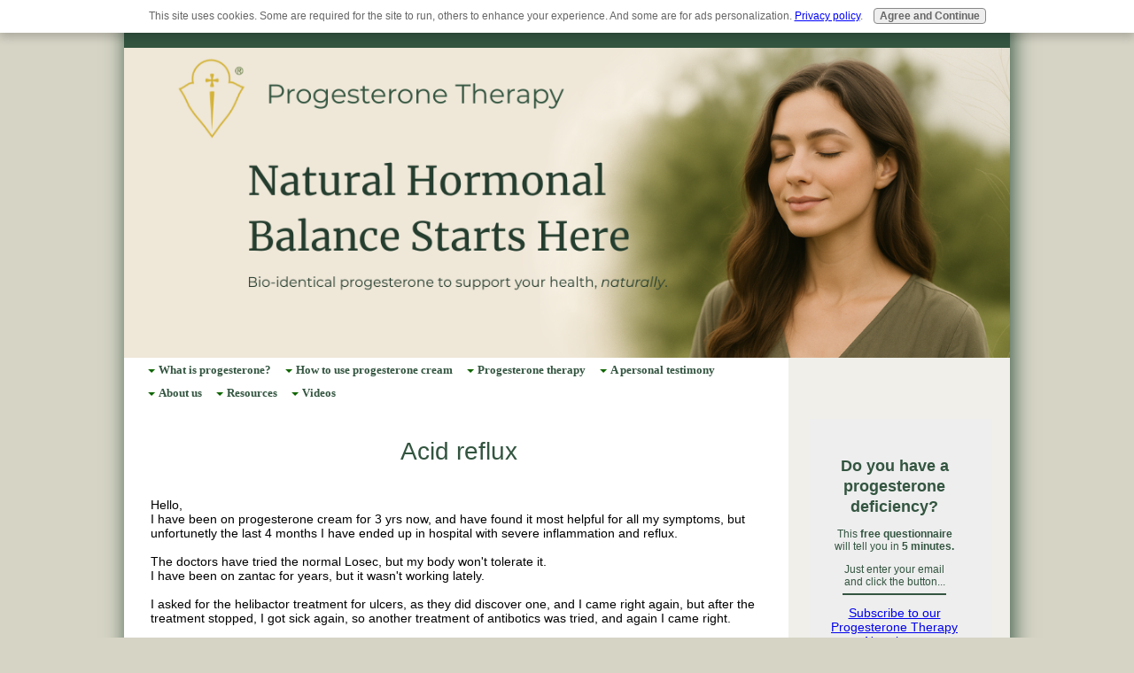

--- FILE ---
content_type: text/html; charset=UTF-8
request_url: https://www.progesteronetherapy.com/acid-reflux.html
body_size: 20637
content:
<!DOCTYPE HTML>
<html lang="en" xmlns:og="http://opengraphprotocol.org/schema/" xmlns:fb="http://www.facebook.com/2008/fbml">
<head><meta http-equiv="content-type" content="text/html; charset=UTF-8"><title>Acid reflux</title><meta name="description" content="Hello, I have been on progesterone cream for 3 yrs now, and have found it most helpful for all my symptoms, but unfortunetly the last 4 months I have ended"><meta id="viewport" name="viewport" content="width=device-width, initial-scale=1">
<link href="/A.sd,,_support-files,,_style.css+fonts,,_work-sans,,_400.css+fonts,,_work-sans,,_700.css,Mcc.sNZzxDA9lq.css.pagespeed.cf.wd12v-t9ns.css" rel="stylesheet" type="text/css"/>
<!-- start: tool_blocks.sbi_html_head -->
<!-- Global site tag (gtag.js) - Google Analytics -->
<script async src="https://www.googletagmanager.com/gtag/js?id=G-DGEK0TG168"></script>
<script>window.dataLayer=window.dataLayer||[];function gtag(){dataLayer.push(arguments);}gtag('js',new Date());gtag('config','G-DGEK0TG168');</script>
<link rel="apple-touch-icon" sizes="57x57" href="/xfavicon-57x57.png.pagespeed.ic.b9LdLd43P5.webp"> <link rel="apple-touch-icon" sizes="60x60" href="/xfavicon-60x60.png.pagespeed.ic.5Tp87lLw1Q.webp"> <link rel="apple-touch-icon" sizes="72x72" href="/xfavicon-72x72.png.pagespeed.ic.33VZXM6NB0.webp"> <link rel="apple-touch-icon" sizes="76x76" href="/xfavicon-76x76.png.pagespeed.ic.Hjpt1g_9fA.webp"> <link rel="apple-touch-icon" sizes="114x114" href="/xfavicon-114x114.png.pagespeed.ic.c6ypSMU9hG.webp"> <link rel="apple-touch-icon" sizes="120x120" href="/xfavicon-120x120.png.pagespeed.ic.49mjlxeSP9.webp"> <link rel="apple-touch-icon" sizes="144x144" href="/xfavicon-144x144.png.pagespeed.ic.FiKhZwE0TN.webp"> <link rel="apple-touch-icon" sizes="152x152" href="/xfavicon-152x152.png.pagespeed.ic.3-1aMqU249.webp"> <link rel="apple-touch-icon" sizes="180x180" href="/xfavicon-180x180.png.pagespeed.ic.vxkTPpWhRk.webp"> <link rel="icon" type="image/png" href="/xfavicon-36x36.png.pagespeed.ic.wpIC1cIEBC.webp" sizes="36x36"> <link rel="icon" type="image/png" href="/xfavicon-48x48.png.pagespeed.ic.RoEZPMuezW.webp" sizes="48x48"> <link rel="icon" type="image/png" href="/xfavicon-72x72.png.pagespeed.ic.33VZXM6NB0.webp" sizes="72x72"> <link rel="icon" type="image/png" href="/xfavicon-96x96.png.pagespeed.ic.qmzZc6MKaz.webp" sizes="96x96"> <link rel="icon" type="image/png" href="/xfavicon-144x144.png.pagespeed.ic.FiKhZwE0TN.webp" sizes="144x144"> <link rel="icon" type="image/png" href="/xfavicon-192x192.png.pagespeed.ic.mhSfvUZLXO.webp" sizes="192x192"> <link rel="icon" type="image/png" href="/xfavicon-16x16.png.pagespeed.ic.8I42Fteo7-.webp" sizes="16x16"> <link rel="icon" type="image/png" href="/xfavicon-32x32.png.pagespeed.ic.oTHabhp5Nb.webp" sizes="32x32"> <link rel="icon" type="image/png" href="/xfavicon-48x48.png.pagespeed.ic.RoEZPMuezW.webp" sizes="48x48"><link rel="alternate" type="application/rss+xml" title="RSS" href="https://www.progesteronetherapy.com/progesterone.xml">
<meta property="fb:app_id" content="405069056227947"/>
<meta property="fb:admins" content="596787164"/>
<!-- SD -->
<script>var https_page=0</script>
<script src="https://www.progesteronetherapy.com/sd/support-files/gdprcookie.js.pagespeed.jm.HyzJOLH-Fr.js" async defer></script><!-- end: tool_blocks.sbi_html_head -->
<link rel="shortcut icon" type="image/vnd.microsoft.icon" href="https://www.progesteronetherapy.com/favicon.ico">
<link rel="canonical" href="https://www.progesteronetherapy.com/acid-reflux.html"/>
<meta property="og:site_name" content="ProgesteroneTherapy.com"/>
<meta property="og:title" content="Acid reflux"/>
<meta property="og:description" content="Hello, I have been on progesterone cream for 3 yrs now, and have found it most helpful for all my symptoms, but unfortunetly the last 4 months I have ended"/>
<meta property="og:type" content="article"/>
<meta property="og:url" content="https://www.progesteronetherapy.com/acid-reflux.html"/>
<meta property="og:image" content="https://www.progesteronetherapy.com/progesterone-fb.png"/>
<meta property="fb:app_id" content="405069056227947"/>
<meta property="fb:admins" content="596787164"/>
<style>.fb-button{margin-bottom:10px}</style><script>function MM_swapImgRestore(){var i,x,a=document.MM_sr;for(i=0;a&&i<a.length&&(x=a[i])&&x.oSrc;i++)x.src=x.oSrc;}function MM_preloadImages(){var d=document;if(d.images){if(!d.MM_p)d.MM_p=new Array();var i,j=d.MM_p.length,a=MM_preloadImages.arguments;for(i=0;i<a.length;i++)if(a[i].indexOf("#")!=0){d.MM_p[j]=new Image;d.MM_p[j++].src=a[i];}}}function MM_swapImage(){var i,j=0,x,a=MM_swapImage.arguments;document.MM_sr=new Array;for(i=0;i<(a.length-2);i+=3)if((x=MM_findObj(a[i]))!=null){document.MM_sr[j++]=x;if(!x.oSrc)x.oSrc=x.src;x.src=a[i+2];}}function MM_openBrWindow(theURL,winName,features){window.open(theURL,winName,features);}function MM_findObj(n,d){var p,i,x;if(!d)d=document;if((p=n.indexOf("?"))>0&&parent.frames.length){d=parent.frames[n.substring(p+1)].document;n=n.substring(0,p);}if(!(x=d[n])&&d.all)x=d.all[n];for(i=0;!x&&i<d.forms.length;i++)x=d.forms[i][n];for(i=0;!x&&d.layers&&i<d.layers.length;i++)x=MM_findObj(n,d.layers[i].document);if(!x&&d.getElementById)x=d.getElementById(n);return x;}</script>
<script>function MM_displayStatusMsg(msgStr){status=msgStr;document.MM_returnValue=true;}</script>
<!-- start: shared_blocks.131093750#end-of-head -->
<!-- Google tag (gtag.js) --><!-- Replaced by GA Connected Service -->
<script>window.smartlook||(function(d){var o=smartlook=function(){o.api.push(arguments)},h=d.getElementsByTagName('head')[0];var c=d.createElement('script');o.api=new Array();c.async=true;c.type='text/javascript';c.charset='utf-8';c.src='https://web-sdk.smartlook.com/recorder.js';h.appendChild(c);})(document);smartlook('init','ee16538bb7d2c0a339a6f3a97d551dc8763e4160',{region:'eu'});</script>
<!-- end: shared_blocks.131093750#end-of-head -->
<script>var FIX=FIX||{};</script>
</head>
<body class="responsive">
<div id="PageWrapper" class="modern">
<div id="HeaderWrapper">
<div id="Header">
<div class="Liner">
<div class="WebsiteName">
<a href="/"> </a>
</div><div class="Tagline"> </div>
<!-- start: shared_blocks.131093746#top-of-header -->
<!-- end: shared_blocks.131093746#top-of-header -->
<!-- start: shared_blocks.131093737#bottom-of-header -->
<!-- end: shared_blocks.131093737#bottom-of-header -->
</div><!-- end Liner -->
</div><!-- end Header -->
</div><!-- end HeaderWrapper -->
<div id="ColumnsWrapper">
<div id="ContentWrapper">
<div id="ContentColumn">
<div class="Liner">
<!-- start: shared_blocks.131093734#above-h1 -->
<!-- start: tool_blocks.navbar.horizontal.center --><div class="ResponsiveNavWrapper">
<div class="ResponsiveNavButton"><span>Menu</span></div><div class="HorizontalNavBarCenter HorizontalNavBar HorizontalNavBarCSS ResponsiveNav"><ul class="root"><li class="li1 submenu"><span class="navheader">What is progesterone?</span><ul><li class="li2"><a href="/">What is progesterone?</a></li><li class="li2"><a href="/progesterone-misconceptions.html">Progesterone misconceptions</a></li><li class="li2"><a href="/effects-of-progesterone.html">Effects of progesterone</a></li><li class="li2"><a href="/progesterone-levels.html">Progesterone levels</a></li><li class="li2"><a href="/hormone-balance.html">Hormone Balance</a></li><li class="li2"><a href="/progesterone-and-vitamin-D.html">Progesterone and Vitamin D</a></li><li class="li2"><a href="/progesterone-research.html">Progesterone Research Papers</a></li></ul></li><li class="li1 submenu"><span class="navheader">How to use progesterone cream</span><ul><li class="li2"><a href="/natpro-dosage.html">Progesterone dosage</a></li><li class="li2"><a href="/natpro-dispenser.html">Natpro dispenser</a></li><li class="li2"><a href="/natpro-tube-us.html">Natpro tube - US</a></li><li class="li2"><a href="/natpro-tube-sa.html">Natpro tube - SA</a></li><li class="li2"><a href="/how-to-use-progesterone-cream.html">How to use progesterone cream</a></li><li class="li2"><a href="/progesterone-application-methods.html">Progesterone application methods</a></li><li class="li2"><a href="/progesterone-cream.html">Progesterone cream</a></li></ul></li><li class="li1 submenu"><span class="navheader">Progesterone therapy</span><ul><li class="li2"><a href="/progesterone-therapy.html">Progesterone Therapy</a></li><li class="li2"><a href="/estrogen-dominance.html">Estrogen dominance</a></li><li class="li2"><a href="/peri-menopause.html">Peri menopause</a></li><li class="li2"><a href="/menopause.html">Menopause</a></li><li class="li2"><a href="/faq-pcos.html">PCOS</a></li><li class="li2"><a href="/faq-conception.html">Pregnancy problems</a></li><li class="li2"><a href="/miscarriage.html">Miscarriage</a></li><li class="li2"><a href="/signs-of-infertility.html">Signs of infertility</a></li><li class="li2"><a href="/progesterone-for-men.html">Men and progesterone</a></li><li class="li2"><a href="/symptoms-and-diseases.html">Symptoms and Diseases</a></li><li class="li2"><a href="/environmental-toxins.html">Environmental toxins</a></li><li class="li2"><a href="/definition-of-stress.html">Stress control</a></li></ul></li><li class="li1 submenu"><span class="navheader">A personal testimony</span><ul><li class="li2"><a href="/natural-progesterone.html">A personal testimony</a></li><li class="li2"><a href="/progesterone-stories.html">Progesterone Stories</a></li><li class="li2"><a href="/progesterone-books.html">Recommended reading</a></li></ul></li><li class="li1 submenu"><span class="navheader">About us</span><ul><li class="li2"><a href="/about-us.html">About us</a></li><li class="li2"><a href="/correspondence-with-medical-professionals.html">Correspondence with medical professionals</a></li><li class="li2"><a href="/personal-correspondence.html">Personal correspondence</a></li><li class="li2"><a href="/contact-us.html">Contact us</a></li></ul></li><li class="li1 submenu"><span class="navheader">Resources</span><ul><li class="li2"><a href="/acne-drugs-and-nutrition.html">Acne drugs and nutrition</a></li><li class="li2"><a href="/adult-incontinence.html">Adult incontinence</a></li><li class="li2"><a href="/alcoholism-cure.html">Alcoholism cure</a></li><li class="li2"><a href="/anti-inflammatory-formula.html">Anti-inflammatory formula</a></li><li class="li2"><a href="/anxiety-attack-symptoms.html">Anxiety attack symptoms</a></li><li class="li2"><a href="/breast-cysts.html">Breast cysts</a></li><li class="li2"><a href="/breast-tenderness.html">Breast tenderness</a></li><li class="li2"><a href="/carbo-type-diet.html">Carbo Type Diet</a></li><li class="li2"><a href="/carpal-tunnel-syndrome-treatment.html">Carpal tunnel syndrome treatment</a></li><li class="li2"><a href="/causes-of-heart-disease.html">Causes of heart disease</a></li><li class="li2"><a href="/causes-of-memory-loss.html">Causes of memory loss</a></li><li class="li2"><a href="/causes-of-osteoporosis.html">Causes of osteoporosis</a></li><li class="li2"><a href="/chronic-fatigue-diet.html">Chronic fatigue diet</a></li><li class="li2"><a href="/coming-off-hrt-drugs.html">Coming off HRT drugs</a></li><li class="li2"><a href="/contraceptives.html">Contraceptives</a></li><li class="li2"><a href="/controlling-blood-sugar.html">Controlling blood sugar</a></li><li class="li2"><a href="/cure-for-hot-flashes.html">Cure for hot flashes</a></li><li class="li2"><a href="/endometriosis-symptoms.html">Endometriosis symptoms</a></li><li class="li2"><a href="/energy-boost.html">Energy Boost formula</a></li><li class="li2"><a href="/faq-endometriosis.html">FAQ endometriosis</a></li><li class="li2"><a href="/epilepsy-treatment.html">Epilepsy treatment</a></li><li class="li2"><a href="/faq-cancer.html">faq cancer</a></li><li class="li2"><a href="/faq-candida.html">FAQ candida</a></li><li class="li2"><a href="/faq-fibroids.html">FAQ fibroids</a></li><li class="li2"><a href="/the-gut-hormone-connection.html">The Gut Hormone Connection</a></li><li class="li2"><a href="/hair-loss.html">Hair loss</a></li><li class="li2"><a href="/history-of-progesterone.html">History of progesterone</a></li><li class="li2"><a href="/hormone-testing.html">Hormone testing</a></li><li class="li2"><a href="/hrt.html">HRT</a></li><li class="li2"><a href="/HRT-active-ingredients.html">HRT active ingredients</a></li><li class="li2"><a href="/inflammation.html">Inflammation</a></li><li class="li2"><a href="/insulin-resistance.html">Insulin resistance</a></li><li class="li2"><a href="/low-libido.html">Low libido</a></li><li class="li2"><a href="/low-progesterone.html">Low progesterone</a></li><li class="li2"><a href="/lupus-symptoms.html">Lupus symptoms</a></li><li class="li2"><a href="/man-boobs.html">Man boobs</a></li><li class="li2"><a href="/medical-gatekeeping-progesterone-vs-progestin.html">Medical gatekeeping natural vs synthetic</a></li><li class="li2"><a href="/menstruation-cycle.html">Menstruation cycle</a></li><li class="li2"><a href="/migraine-treatment.html">Migraine treatment</a></li><li class="li2"><a href="/mixed-type-diet.html">Mixed type diet</a></li><li class="li2"><a href="/natural-antidepressants.html">Natural antidepressants</a></li><li class="li2"><a href="/natural-cancer-supplements.html">Natural cancer supplements</a></li><li class="li2"><a href="/natural-remedies-for-depression.html">Natural remedies for depression</a></li><li class="li2"><a href="/nutrition-and-diet.html">Nutrition and diet</a></li><li class="li2"><a href="/osteoporosis.html">Osteoporosis</a></li><li class="li2"><a href="/ovarian-cysts.html">Ovarian cysts</a></li><li class="li2"><a href="/period-pains.html">Period pains</a></li><li class="li2"><a href="/polycystic-ovarian-syndrome.html">Polycystic ovarian syndrome</a></li><li class="li2"><a href="/preventing-aggression.html">Preventing aggression</a></li><li class="li2"><a href="/preventing-alzheimers.html">Preventing alzheimers</a></li><li class="li2"><a href="/progesterone-and-conception.html">Progesterone and conception</a></li><li class="li2"><a href="/progesterone-metabolism-and-transdermal-supplementation.html">Progesterone Metabolism and Transdermal Supplementation</a></li><li class="li2"><a href="/progesterone-and-psoriasis.html">Progesterone and psoriasis</a></li><li class="li2"><a href="/prolactin.html">Prolactin</a></li><li class="li2"><a href="/prostate-cancer-treatments.html">Prostate cancer treatments</a></li><li class="li2"><a href="/protein-type-diet.html">Protein Type Diet</a></li><li class="li2"><a href="/symptoms-of-vitamin-D-deficiency.html">Symptoms of Vitamin D deficiency</a></li><li class="li2"><a href="/traumatic-brain-injury.html">Traumatic brain injury</a></li><li class="li2"><a href="/vitamin-D-fact-sheet.html">Vitamin D fact sheet</a></li><li class="li2"><a href="/vitamin-D3.html">Vitamin D3</a></li><li class="li2"><a href="/what-does-vitamin-D-do.html">What does vitamin D do</a></li></ul></li><li class="li1 submenu"><span class="navheader">Videos</span><ul><li class="li2"><a href="/progesterone-deficiency-video.html">Progesterone deficiency</a></li><li class="li2"><a href="/progesterone-side-effects-video.html">Progesterone Side Effects</a></li><li class="li2"><a href="/progesterone-vs-progestin-video.html">Progesterone vs Progestin</a></li></ul></li></ul></div></div>
<!-- end: tool_blocks.navbar.horizontal.center -->
<!-- end: shared_blocks.131093734#above-h1 -->
<!--  -->
<style>.errFld{padding:3px}.errFldOn{padding:0;border:3px solid red}.errMsg{font-weight:bold;color:red;visibility:hidden}.errMsgOn{visibility:visible}#edit textarea{border:1px solid #000}.editTitle{font-size:22px;font-weight:bold;text-align:center}#preview .editTitle{margin-top:0}.editName,.editCountry{text-align:center}.editName,.editCountry,.editBody{}.editBody{text-align:left}#preview{margin-left:auto;margin-right:auto}.GadSense{float:left;vertical-align:top;padding:0 8px 8px 0;margin:0 8px 0 0}.gLinkUnitTop{width:466px;margin:12px auto}.gLinkUnitBot{width:120px;float:right;margin:4px 0 24px 36px}</style>
<div id="submission_30922164" style="border:0px solid black;padding:5px;">
<h1 style="text-align:center;">Acid reflux</h1>
<p style="text-align:center;">
</p>
<p>
Hello,<br>I have been on progesterone cream for 3 yrs now, and have found it most helpful for all my symptoms, but unfortunetly the last 4 months I have ended up in hospital with severe inflammation and reflux.<br><br>The doctors have tried the normal Losec, but my body won't tolerate it.<br>I have been on zantac for years, but it wasn't working lately.<br><br>I asked for the helibactor treatment for ulcers, as they did discover one, and I came right again, but after the treatment stopped, I got sick again, so another treatment of antibotics was tried, and again I came right.<br><br>While I was sick I stopped the progesterone cream, but last week I started it again, as my headaches were returning.<br>Within 2 days, all my reflux problems started up again, which has me now wondering why all of a sudden is the progesterone cream making me sick.<br><br>I have searched your site for anything on reflux, but cannot find anything.<br><br>Any help would be appreciated.<br>thank you.<br><br>
</p>
</div>
<table id="comments" style="width:100%; max-width:450px;" border="0" cellpadding="4" cellspacing="0">
<tr>
<td>
<h3 style="text-align:center;">
Comments for Acid reflux<br>
<!-- Acid reflux -->
</h3>
<p style="text-align:center">
<a href="https://www.progesteronetherapy.com/acid-reflux-comment-form.html">Click here to add your own comments</a>
</p>
</td>
</tr>
<tr>
<td style="text-align:center;">
<div id="30924745">
<div id="comment_30924745">
<table style="width:100%; padding:4px;">
<tr>
<td valign="top" style="width:25%;text-align:left;" class="date">
Aug 12, 2015<br>
</td>
<td valign="top" style="text-align:left;">
<strong>Acid Reflux</strong>
<br>
<!-- Carol -->
<span class="author" style="text-align:left;"><strong>by: Carol </strong></span>
<br>
<br><span class="subBodyText">
Interesting question. I would like to see what others have to say. You could try L-Glutamine which is an Amino Acid and great for any digestive problems. Maybe go on the internet and do some research on it. Health stores usually stock it. All the best. </span>
</td>
</tr>
</table>
<hr>
</div>
</div>
</td>
</tr>
<tr>
<td>
<p style="text-align:center;">
<a href="https://www.progesteronetherapy.com/acid-reflux-comment-form.html">Click here to add your own comments</a>
</p>
<p>
<a href="https://www.progesteronetherapy.com/progesterone-faq.html#INV">
Join in and write your own page! It's easy to do. How? Simply click here to return to <b>Progesterone faq</b>.</a>
<!-- Progesterone faq -->
</p>
</td>
</tr>
</table>
<!--  -->
<!-- Progesterone faq -->
<!-- start: shared_blocks.131093748#above-socialize-it -->
<!-- end: shared_blocks.131093748#above-socialize-it -->
<!-- start: shared_blocks.131093736#socialize-it -->
<div class="CalloutBox" style="margin-left: auto; margin-right: auto; padding-top: 17px; padding-bottom: 11px; float: none; box-sizing: border-box"><p style="text-align: center;"><span style="color: rgb(16, 102, 1);"><b><em>Follow us on Facebook and Instagram:</em></b></span></p>
<!-- start: tool_blocks.social_destinations -->
<div class="SocialDestinations"><a href="https://www.instagram.com/natpro_progesterone" rel="noopener noreferrer" title="Follow us on Instagram" target="_blank" class="socialIcon"><svg width="20" height="20" aria-hidden="true" focusable="false" data-prefix="fab" data-icon="pinterest-square" role="img" xmlns="http://www.w3.org/2000/svg" viewBox="0 0 448 512"><path fill="currentColor" d="M224,202.66A53.34,53.34,0,1,0,277.36,256,53.38,53.38,0,0,0,224,202.66Zm124.71-41a54,54,0,0,0-30.41-30.41c-21-8.29-71-6.43-94.3-6.43s-73.25-1.93-94.31,6.43a54,54,0,0,0-30.41,30.41c-8.28,21-6.43,71.05-6.43,94.33S91,329.26,99.32,350.33a54,54,0,0,0,30.41,30.41c21,8.29,71,6.43,94.31,6.43s73.24,1.93,94.3-6.43a54,54,0,0,0,30.41-30.41c8.35-21,6.43-71.05,6.43-94.33S357.1,182.74,348.75,161.67ZM224,338a82,82,0,1,1,82-82A81.9,81.9,0,0,1,224,338Zm85.38-148.3a19.14,19.14,0,1,1,19.13-19.14A19.1,19.1,0,0,1,309.42,189.74ZM400,32H48A48,48,0,0,0,0,80V432a48,48,0,0,0,48,48H400a48,48,0,0,0,48-48V80A48,48,0,0,0,400,32ZM382.88,322c-1.29,25.63-7.14,48.34-25.85,67s-41.4,24.63-67,25.85c-26.41,1.49-105.59,1.49-132,0-25.63-1.29-48.26-7.15-67-25.85s-24.63-41.42-25.85-67c-1.49-26.42-1.49-105.61,0-132,1.29-25.63,7.07-48.34,25.85-67s41.47-24.56,67-25.78c26.41-1.49,105.59-1.49,132,0,25.63,1.29,48.33,7.15,67,25.85s24.63,41.42,25.85,67.05C384.37,216.44,384.37,295.56,382.88,322Z" class=""></path></svg><span>instagram</span></a><a href="https://www.facebook.com/progesteronetherapy" rel="noopener noreferrer" title="Follow us on Facebook" target="_blank" class="socialIcon facebook"><svg width="20" height="20" aria-hidden="true" focusable="false" data-prefix="fab" data-icon="facebook-square" role="img" xmlns="http://www.w3.org/2000/svg" viewBox="0 0 448 512"><path fill="currentColor" d="M400 32H48A48 48 0 0 0 0 80v352a48 48 0 0 0 48 48h137.25V327.69h-63V256h63v-54.64c0-62.15 37-96.48 93.67-96.48 27.14 0 55.52 4.84 55.52 4.84v61h-31.27c-30.81 0-40.42 19.12-40.42 38.73V256h68.78l-11 71.69h-57.78V480H400a48 48 0 0 0 48-48V80a48 48 0 0 0-48-48z" class=""></path></svg><span>facebook</span></a></div>
<!-- end: tool_blocks.social_destinations -->
<div class=" socializeIt socializeIt-responsive" style="border-color: #cccccc; border-width: 1px 1px 1px 1px; border-style: solid; box-sizing: border-box"><p style="text-align: center;"><span style="color: rgb(16, 102, 1);"><em><b>Share this page:</b></em></span></p>
<!-- start: tool_blocks.social_sharing -->
<div class="SocialShare SocialShareRegular"><a href="#" rel="noopener noreferrer" onclick="window.open('https://www.facebook.com/sharer.php?u='+ encodeURIComponent(document.location.href) +'&t=' + encodeURIComponent(document.title), 'sharer','toolbar=0,status=0,width=700,height=500,resizable=yes,scrollbars=yes');return false;" target="_blank" class="socialIcon facebook"><svg width="20" height="20" aria-hidden="true" focusable="false" data-prefix="fab" data-icon="facebook-square" role="img" xmlns="http://www.w3.org/2000/svg" viewBox="0 0 448 512"><path fill="currentColor" d="M400 32H48A48 48 0 0 0 0 80v352a48 48 0 0 0 48 48h137.25V327.69h-63V256h63v-54.64c0-62.15 37-96.48 93.67-96.48 27.14 0 55.52 4.84 55.52 4.84v61h-31.27c-30.81 0-40.42 19.12-40.42 38.73V256h68.78l-11 71.69h-57.78V480H400a48 48 0 0 0 48-48V80a48 48 0 0 0-48-48z" class=""></path></svg><span>Facebook</span></a><a href="#" rel="noopener noreferrer" onclick="window.open('https://twitter.com/intent/tweet?text=Reading%20about%20this:%20'+encodeURIComponent(document.title)+'%20-%20' + encodeURIComponent(document.location.href), 'sharer','toolbar=0,status=0,width=700,height=500,resizable=yes,scrollbars=yes');return false;" target="_blank" class="socialIcon twitter"><svg width="20" height="20" aria-hidden="true" focusable="false" data-prefix="fab" data-icon="twitter-square" role="img" viewBox="0 0 1200 1227" fill="none" xmlns="http://www.w3.org/2000/svg"><path d="M714.163 519.284L1160.89 0H1055.03L667.137 450.887L357.328 0H0L468.492 681.821L0 1226.37H105.866L515.491 750.218L842.672 1226.37H1200L714.137 519.284H714.163ZM569.165 687.828L521.697 619.934L144.011 79.6944H306.615L611.412 515.685L658.88 583.579L1055.08 1150.3H892.476L569.165 687.854V687.828Z" fill="currentColor"></path></svg><span>X</span></a><a href="#" rel="noopener noreferrer" onclick="window.open('https://api.whatsapp.com/send?text='+encodeURIComponent(document.location.href), 'sharer','toolbar=0,status=0,width=700,height=500,resizable=yes,scrollbars=yes');return false;" target="_blank" class="socialIcon whatsapp"><svg width="20" height="20" aria-hidden="true" focusable="false" data-prefix="fab" data-icon="whatsapp-square" role="img" xmlns="http://www.w3.org/2000/svg" viewBox="0 0 448 512"><path fill="currentColor" d="M224 122.8c-72.7 0-131.8 59.1-131.9 131.8 0 24.9 7 49.2 20.2 70.1l3.1 5-13.3 48.6 49.9-13.1 4.8 2.9c20.2 12 43.4 18.4 67.1 18.4h.1c72.6 0 133.3-59.1 133.3-131.8 0-35.2-15.2-68.3-40.1-93.2-25-25-58-38.7-93.2-38.7zm77.5 188.4c-3.3 9.3-19.1 17.7-26.7 18.8-12.6 1.9-22.4.9-47.5-9.9-39.7-17.2-65.7-57.2-67.7-59.8-2-2.6-16.2-21.5-16.2-41s10.2-29.1 13.9-33.1c3.6-4 7.9-5 10.6-5 2.6 0 5.3 0 7.6.1 2.4.1 5.7-.9 8.9 6.8 3.3 7.9 11.2 27.4 12.2 29.4s1.7 4.3.3 6.9c-7.6 15.2-15.7 14.6-11.6 21.6 15.3 26.3 30.6 35.4 53.9 47.1 4 2 6.3 1.7 8.6-1 2.3-2.6 9.9-11.6 12.5-15.5 2.6-4 5.3-3.3 8.9-2 3.6 1.3 23.1 10.9 27.1 12.9s6.6 3 7.6 4.6c.9 1.9.9 9.9-2.4 19.1zM400 32H48C21.5 32 0 53.5 0 80v352c0 26.5 21.5 48 48 48h352c26.5 0 48-21.5 48-48V80c0-26.5-21.5-48-48-48zM223.9 413.2c-26.6 0-52.7-6.7-75.8-19.3L64 416l22.5-82.2c-13.9-24-21.2-51.3-21.2-79.3C65.4 167.1 136.5 96 223.9 96c42.4 0 82.2 16.5 112.2 46.5 29.9 30 47.9 69.8 47.9 112.2 0 87.4-72.7 158.5-160.1 158.5z" class=""></path></svg><span>WhatsApp</span></a><a href="#" rel="noopener noreferrer" onclick="window.open('https://reddit.com/submit?url='+ encodeURIComponent(document.location.href) + '&title=' + encodeURIComponent(document.title), 'sharer','toolbar=0,status=0,width=700,height=500,resizable=yes,scrollbars=yes');return false;" target="_blank" class="socialIcon reddit"><svg width="20" height="20" aria-hidden="true" focusable="false" data-prefix="fab" data-icon="reddit-square" role="img" xmlns="http://www.w3.org/2000/svg" viewBox="0 0 448 512"><path fill="currentColor" d="M283.2 345.5c2.7 2.7 2.7 6.8 0 9.2-24.5 24.5-93.8 24.6-118.4 0-2.7-2.4-2.7-6.5 0-9.2 2.4-2.4 6.5-2.4 8.9 0 18.7 19.2 81 19.6 100.5 0 2.4-2.3 6.6-2.3 9 0zm-91.3-53.8c0-14.9-11.9-26.8-26.5-26.8-14.9 0-26.8 11.9-26.8 26.8 0 14.6 11.9 26.5 26.8 26.5 14.6 0 26.5-11.9 26.5-26.5zm90.7-26.8c-14.6 0-26.5 11.9-26.5 26.8 0 14.6 11.9 26.5 26.5 26.5 14.9 0 26.8-11.9 26.8-26.5 0-14.9-11.9-26.8-26.8-26.8zM448 80v352c0 26.5-21.5 48-48 48H48c-26.5 0-48-21.5-48-48V80c0-26.5 21.5-48 48-48h352c26.5 0 48 21.5 48 48zm-99.7 140.6c-10.1 0-19 4.2-25.6 10.7-24.1-16.7-56.5-27.4-92.5-28.6l18.7-84.2 59.5 13.4c0 14.6 11.9 26.5 26.5 26.5 14.9 0 26.8-12.2 26.8-26.8 0-14.6-11.9-26.8-26.8-26.8-10.4 0-19.3 6.2-23.8 14.9l-65.7-14.6c-3.3-.9-6.5 1.5-7.4 4.8l-20.5 92.8c-35.7 1.5-67.8 12.2-91.9 28.9-6.5-6.8-15.8-11-25.9-11-37.5 0-49.8 50.4-15.5 67.5-1.2 5.4-1.8 11-1.8 16.7 0 56.5 63.7 102.3 141.9 102.3 78.5 0 142.2-45.8 142.2-102.3 0-5.7-.6-11.6-2.1-17 33.6-17.2 21.2-67.2-16.1-67.2z" class=""></path></svg><span>Reddit</span></a></div>
<!-- end: tool_blocks.social_sharing -->
</div>
</div>
<!-- end: shared_blocks.131093736#socialize-it -->
<!-- start: shared_blocks.131093745#below-socialize-it -->
<br/>
<center>
<font color="#757474" size=2>Search over 8,400 pages on this site...</font>
<script>(function(){var cx='001141489876814513595:WMX1492406121';var gcse=document.createElement('script');gcse.type='text/javascript';gcse.async=true;gcse.src=(document.location.protocol=='https:'?'https:':'http:')+'//www.google.com/cse/cse.js?cx='+cx;var s=document.getElementsByTagName('script')[0];s.parentNode.insertBefore(gcse,s);})();</script>
<gcse:search></gcse:search>
</center>
<!-- end: shared_blocks.131093745#below-socialize-it -->
</div><!-- end Liner -->
</div><!-- end ContentColumn -->
</div><!-- end ContentWrapper -->
<div id="NavWrapper">
<div id="NavColumn">
<div class="Liner">
<!-- start: shared_blocks.131093755#top-of-nav-column -->
<div class="" style="margin-left: 4px; margin-top: 9px; padding-right: 15px; padding-top: 24px; padding-bottom: 3px; float: left; background-color: #eeeeee; box-sizing: border-box"><h2><b>Do you have a progesterone deficiency?<br/></b></h2>
<p style="text-align: center;">This&#xa0;<b>free&#xa0;questionnaire</b><br/>will tell you in <b>5 minutes.</b></p><p style="text-align: center;">Just enter your email<br/>and click the button...</p>
<div class="AW-Form-1240172695"></div>
<script>(function(d,s,id){var js,fjs=d.getElementsByTagName(s)[0];if(d.getElementById(id))return;js=d.createElement(s);js.id=id;js.src="//forms.aweber.com/form/95/1240172695.js";fjs.parentNode.insertBefore(js,fjs);}(document,"script","aweber-wjs-5eiz21n7e"));</script>
<hr style="width:60%;margin-left:auto;margin-right:auto;">
<p style="text-align: center;"><span style="font-size: 14px;"><a href="https://www.progesteronetherapy.com/progesterone-newsletter.html">Subscribe to our Progesterone Therapy Newsletter</a></span></p><p style="text-align: center;">It's free and will bring you important new information on progesterone therapy, related health matters and discount specials.</p><p style="text-align: center;"><br/></p>
<hr style="width:60%;margin-left:auto;margin-right:auto;">
<h4 style="text-align: center"><span style="font-size: 14px;">Do you have a<br/>question or concern?</span></h4>
<p style="text-align: center;">See what's being discussed, ask for help, give your thoughts or experiences, or just browse...</p><p style="text-align: center;"><span style="font-size: 14px;font-family: 'lucida sans unicode', 'lucida grande', sans-serif;"><strong><span style="color: rgb(11, 72, 0);font-family: 'lucida sans unicode', 'lucida grande', sans-serif;"><a href="https://www.progesteronetherapy.com/progesterone-faq.html">See the FAQ pages</a></span></strong></span></p><p style="text-align: center;"><span style="font-size: 14px;"><strong>or</strong></span></p><p style="text-align: center;"><span style="font-size: 14px;font-family: 'lucida sans unicode', 'lucida grande', sans-serif;color: rgb(16, 102, 1);"><strong><span style="color: rgb(16, 102, 1);font-family: 'lucida sans unicode', 'lucida grande', sans-serif;"><a href="https://www.progesteronetherapy.com/progesterone-forums.html">Visit the forums</a></span></strong></span></p><p style="text-align: center;"><br/></p>
<!-- start: tool_blocks.whatsnew.[base64] -->
<div class="WhatsNew" style="width: 100%">
<h2><a href="https://www.progesteronetherapy.com/progesterone-blog.html">Recent Articles</a></h2><div class="WhatsNew-subscribe">
<img loading="lazy" class="WhatsNew-icon" src="[data-uri]" alt="RSS"/>
<ul>
<li>
<a href="https://www.progesteronetherapy.com/progesterone.xml">
<img loading="lazy" src="[data-uri]" alt="XML RSS"/>
</a>
</li> <li>
<a href="https://feedly.com/i/subscription/feed/https://www.progesteronetherapy.com/progesterone.xml" target="new" rel="nofollow">
<img loading="lazy" src="[data-uri]" alt="follow us in feedly"/>
</a>
</li> <li>
<a href="https://add.my.yahoo.com/rss?url=https://www.progesteronetherapy.com/progesterone.xml" target="new" rel="nofollow">
<img loading="lazy" src="[data-uri]" alt="Add to My Yahoo!"/>
</a>
</li> </ul>
</div><ol>
<li>
<h3><a href="/progesterone-blog.html#Progesterone-A-Central-Hormone-in-Calming-Psoriasis-Inflammation">Progesterone: A Central Hormone in Calming Psoriasis Inflammation</a></h3><p class="WhatsNew-time"><abbr title="2026-01-30T08:30:00-0500">Jan 30, 26 08:30 AM</abbr></p><div class="WhatsNew-content"><img src="https://www.progesteronetherapy.com/images/500xNxpsoriasis.jpg.pagespeed.ic.CVrfzozHVs.webp" alt="Psoriasis" style="width:500px;">Psoriasis is commonly seen as a skin problem — red, scaly patches that itch and flare without warning — but research shows the real driver may be hormonal imbalance deep inside the body, especially lo&#8230;</div><p class="WhatsNew-more"><a href="/progesterone-blog.html#Progesterone-A-Central-Hormone-in-Calming-Psoriasis-Inflammation">Read More</a></p></li>
<li>
<h3><a href="https://www.progesteronetherapy.com/miss2.html">Miss</a></h3><p class="WhatsNew-time"><abbr title="2026-01-29T05:34:06-0500">Jan 29, 26 05:34 AM</abbr></p><div class="WhatsNew-content">Hi everyone. I just needed some thoughts or ideas so I decided to post here. First of all this website has so much information and I am grateful for</div><p class="WhatsNew-more"><a href="/miss2.html">Read More</a></p></li>
<li>
<h3><a href="/progesterone-blog.html#Low-libido">Low libido</a></h3><p class="WhatsNew-time"><abbr title="2026-01-26T08:46:47-0500">Jan 26, 26 08:46 AM</abbr></p><div class="WhatsNew-content"><img src="https://www.progesteronetherapy.com/images/630xNxLibido.jpeg.pagespeed.ic.PPQMtRMYxQ.webp" alt="libido symbols" style="width:630px;">Low libido—whether described as poor sexual desire, low arousal, or hypoactive sexual desire disorder—is a common and complex issue affecting both men and women, shaped by physical, endocrinologic, ne&#8230;</div><p class="WhatsNew-more"><a href="/progesterone-blog.html#Low-libido">Read More</a></p></li>
<li>
<h3><a href="https://www.progesteronetherapy.com/natpro-tube-sa.html">Natpro tube - SA</a></h3><p class="WhatsNew-time"><abbr title="2026-01-24T11:32:43-0500">Jan 24, 26 11:32 AM</abbr></p><div class="blogItThumbnail"><a href="https://www.progesteronetherapy.com/natpro-tube-sa.html"><img class="blogItThumbnail" src="[data-uri]" alt="conversion chart" style="width:150px;height:199.180327868852px" width="150" height="199.180327868852"></a></div><div class="WhatsNew-content">natpro tube south africa</div><p class="WhatsNew-more"><a href="/natpro-tube-sa.html">Read More</a></p></li>
<li>
<h3><a href="/progesterone-blog.html#Miscarriage-Understanding-Early-Pregnancy-Loss">Miscarriage: Understanding Early Pregnancy Loss</a></h3><p class="WhatsNew-time"><abbr title="2026-01-21T01:58:08-0500">Jan 21, 26 01:58 AM</abbr></p><div class="WhatsNew-content"><img src="https://www.progesteronetherapy.com/images/500xNxMiscarriage_prog_levels.jpeg.pagespeed.ic.zFbzO7qRf8.webp" alt="miscarriage and progesterone deficiency" style="width:500px;">Have you experienced the heartbreak of early pregnancy loss, or wondered why conception isn’t as simple as you hoped? If so, you are not alone. Miscarriage is far more common than many realize—affecti&#8230;</div><p class="WhatsNew-more"><a href="/progesterone-blog.html#Miscarriage-Understanding-Early-Pregnancy-Loss">Read More</a></p></li></ol></div><!-- end: tool_blocks.whatsnew.[base64] -->
</div>
<!-- end: shared_blocks.131093755#top-of-nav-column -->
<!-- start: shared_blocks.131093751#navigation -->
<!-- end: shared_blocks.131093751#navigation -->
<!-- start: shared_blocks.131093756#bottom-of-nav-column -->
<p style="text-align: center;"><span style="font-size: 13px;text-align: center;"><br/><span style="font-size: 14px;"><b>Natural<br/>progesterone cream</b></span></span></p><p style="text-align: center;"><span style="font-size: 14px;"><strong><span style="color: rgb(11, 72, 0);"><a href="https://www.progesteronetherapy.com/progesterone-cream-dispenser.html">Discover the facts</a></span></strong></span></p><p style="text-align: center;"><br/></p>
<p style="text-align: center;"><span style="font-size: 13px;"><b><span style="font-size: 14px;">Your language</span></b></span><br/></p><p style="text-align: center;"><span style="font-family: 'lucida sans unicode', 'lucida grande', verdana, arial, sans-serif;">Translate this website<br/>into your language</span></p>
<div id="google_translate_element"></div><script>function googleTranslateElementInit(){new google.translate.TranslateElement({pageLanguage:'en',layout:google.translate.TranslateElement.InlineLayout.SIMPLE},'google_translate_element');}</script><script src="//translate.google.com/translate_a/element.js?cb=googleTranslateElementInit"></script>
<p style="text-align: center;"><span style="font-size: 13px;text-align: center;"><b><br/></b></span></p><p style="text-align: center;"><span style="font-size: 13px;text-align: center;"><b><span style="font-size: 14px;">Is this the future<br/>of medicine?</span></b></span></p><p style="text-align: center;"><span style="background-color: transparent;color: rgb(11, 72, 0);font-family: 'lucida sans unicode', 'lucida grande', sans-serif;font-size: 14px;"><a href="https://www.progesteronetherapy.com/future-of-medicine.html" onclick="return FIX.track(this);">Watch this important video</a></span></p><p style="text-align: center;"><br/></p>
<p style="text-align: center;"><br/></p><p style="text-align: center;"><a style="font-family: &#39;lucida sans unicode&#39;, &#39;lucida grande&#39;, sans-serif;font-size: 14px;" href="https://www.progesteronetherapy.com/codex.html" onclick="return FIX.track(this);">Watch these videos</a><br/></p><p style="text-align: center;"><br/></p>
<!-- end: shared_blocks.131093756#bottom-of-nav-column -->
</div><!-- end Liner -->
</div><!-- end NavColumn -->
</div><!-- end NavWrapper -->
</div><!-- end ColumnsWrapper -->
<div id="FooterWrapper">
<div id="Footer">
<div class="Liner">
<!-- start: shared_blocks.131093738#above-bottom-nav -->
<!-- end: shared_blocks.131093738#above-bottom-nav -->
<!-- start: shared_blocks.131093741#bottom-navigation -->
<div class="" style="margin-left: auto; margin-right: auto; float: none; box-sizing: border-box"><p style="text-align: center;"><a href="https://www.progesteronetherapy.com/index.html" onclick="return FIX.track(this);"><span style="font-family: 'lucida sans unicode', 'lucida grande', sans-serif;font-size: 12px;">Home</span></a><span style="color: rgb(15, 102, 1);font-family: 'lucida sans unicode', 'lucida grande', sans-serif;font-size: 12px;">&#xa0;|&#xa0;<a href="https://www.progesteronetherapy.com/contact-us.html" onclick="return FIX.track(this);"><span style="color: rgb(10, 72, 0);font-family: 'lucida sans unicode', 'lucida grande', sans-serif;">Contact</span></a>&#xa0;|&#xa0;<a href="https://www.progesteronetherapy.com/progesterone-newsletter.html" onclick="return FIX.track(this);"><span style="color: rgb(10, 72, 0);font-family: 'lucida sans unicode', 'lucida grande', sans-serif;">Newsletter</span></a>&#xa0;|&#xa0;<a href="https://www.progesteronetherapy.com/symptoms-and-diseases.html" onclick="return FIX.track(this);"><span style="color: rgb(10, 72, 0);font-family: 'lucida sans unicode', 'lucida grande', sans-serif;">Index of Symptoms</span></a>&#xa0;|&#xa0;<span style="color: rgb(10, 72, 0);font-family: 'lucida sans unicode', 'lucida grande', sans-serif;"><a href="https://www.progesteronetherapy.com/progesterone-news.html" onclick="return FIX.track(this);">News</a>&#xa0;|&#xa0;</span>&#xa0;</span><span style="font-family: 'lucida sans unicode', 'lucida grande', sans-serif;"><a href="https://www.progesteronetherapy.com/progesterone-cream-dispenser.html">Progesterone cream</a></span><span style="color: rgb(15, 102, 1);font-family: 'lucida sans unicode', 'lucida grande', sans-serif;">&#xa0;|&#xa0;<a href="https://www.progesteronetherapy.com/privacy.html" onclick="return FIX.track(this);"><span style="color: rgb(10, 72, 0);">Privacy policy</span></a>&#xa0;|&#xa0;<a href="https://www.progesteronetherapy.com/progesterone-blog.html" onclick="return FIX.track(this);"><span style="color: rgb(10, 72, 0);">Blog</span></a>&#xa0;|&#xa0;<a href="https://www.progesteronetherapy.com/about-us.html" onclick="return FIX.track(this);"><span style="color: rgb(10, 72, 0);">About</span></a>&#xa0;|&#xa0;<a href="https://www.progesteronetherapy.com/progesterone-faq.html" onclick="return FIX.track(this);"><span style="color: rgb(10, 72, 0);">FAQ</span></a></span></p>
<p style="text-align: center;"><br/></p>
<div class="CalloutBox" style="box-sizing: border-box"><p style="text-align: left;"><span style="color: rgb(0, 0, 0);"><b>Disclaimer:</b></span></p><p style="text-align: left;"><span style="color: rgb(0, 0, 0);">Although this web site is not intended to be prescriptive, it is intended, and hoped, that it will induce in you a sufficient level of scepticism about some health care practices to impel you to seek out medical advice that&#xa0;is not captive to purely commercial interests, or blinded by academic and institutional hubris. You are encouraged&#xa0;to refer any health problem to a health care practitioner and, in reference to any information contained in this&#xa0;web site, preferably one with specific knowledge of&#xa0;</span><a href="https://www.progesteronetherapy.com/index.html" onclick="return FIX.track(this);"><span style="color: rgb(0, 0, 0);">progesterone therapy</span></a><span style="color: rgb(0, 0, 0);">.</span></p>
</div>
</div>
<!-- end: shared_blocks.131093741#bottom-navigation -->
<!-- start: shared_blocks.131093735#below-bottom-nav -->
<div class="" style="margin-left: auto; margin-right: auto; margin-top: 3px; margin-bottom: 3px; padding-left: 21px; padding-right: 23px; padding-top: 10px; padding-bottom: 10px; float: none; box-sizing: border-box"></div>
<!-- end: shared_blocks.131093735#below-bottom-nav -->
<!-- start: shared_blocks.131093740#footer -->
<div class="" style="margin-left: auto; margin-right: auto; float: none; box-sizing: border-box"><div class="ImageBlock ImageBlockCenter"><img src="[data-uri]" data-pin-media="https://www.progesteronetherapy.com/images/88x31.png" style="width: 88px; height: auto"></div>
<center><small><p><small><a rel="license" href="http://creativecommons.org/licenses/by/3.0/" onClick="window.location.href='https://www.progesteronetherapy.com/cgi-bin/counter.pl?url=http%3A%2F%2Fcreativecommons%2Eorg%2Flicenses%2Fby%2F3%2E0%2F&referrer=http%3A%2F%2Fwww%2Eprogesteronetherapy%2Ecom%2Findex%2Ehtml'; return false;"><br>
This work is licensed under a <a rel="license" href="http://creativecommons.org/licenses/by/3.0/" onClick="window.location.href='https://www.progesteronetherapy.com/cgi-bin/counter.pl?url=http%3A%2F%2Fcreativecommons%2Eorg%2Flicenses%2Fby%2F3%2E0%2F&referrer=http%3A%2F%2Fwww%2Eprogesteronetherapy%2Ecom%2Findex%2Ehtml'; return false;">Creative Commons Attribution 3.0 Unported License</a></small><br>
</div>
<!-- end: shared_blocks.131093740#footer -->
</div><!-- end Liner -->
</div><!-- end Footer -->
</div><!-- end FooterWrapper -->
</div><!-- end PageWrapper -->
<script src="/sd/support-files/fix.js.pagespeed.jm.3phKUrh9Pj.js"></script>
<script>FIX.doEndOfBody();</script>
<script src="/sd/support-files/design.js.pagespeed.jm.wq3hSiafo4.js"></script>
<!-- start: tool_blocks.sbi_html_body_end -->
<script>var SS_PARAMS={pinterest_enabled:false,googleplus1_on_page:false,socializeit_onpage:false};</script><style>.g-recaptcha{display:inline-block}.recaptcha_wrapper{text-align:center}</style>
<script>if(typeof recaptcha_callbackings!=="undefined"){SS_PARAMS.recaptcha_callbackings=recaptcha_callbackings||[]};</script><script>(function(d,id){if(d.getElementById(id)){return;}var s=d.createElement('script');s.async=true;s.defer=true;s.src="/ssjs/ldr.js";s.id=id;d.getElementsByTagName('head')[0].appendChild(s);})(document,'_ss_ldr_script');</script><!-- end: tool_blocks.sbi_html_body_end -->
<!-- Generated at 01:42:56 11-Sep-2025 with basic_white_cn_responsive_2 v160 -->
<script async src="/ssjs/lazyload.min.js.pagespeed.jm.GZJ6y5Iztl.js"></script>
</body>
</html>
